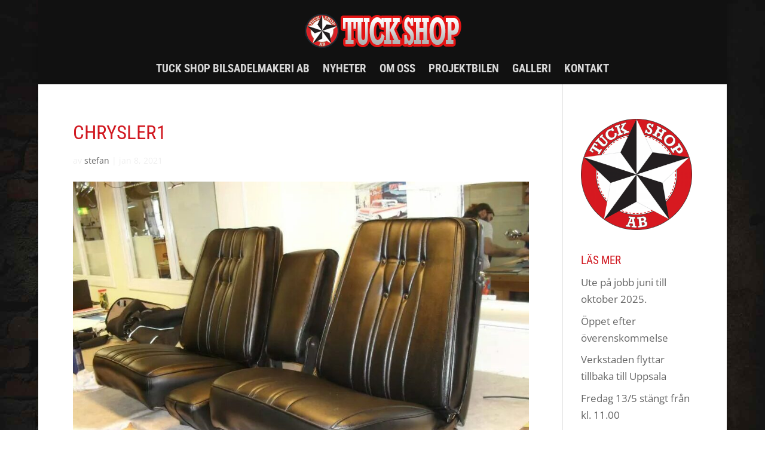

--- FILE ---
content_type: text/html; charset=UTF-8
request_url: https://bilsadelmakare.se/?attachment_id=730
body_size: 6397
content:
<!DOCTYPE html><html lang="sv-SE"><head><meta charset="UTF-8" /><meta http-equiv="X-UA-Compatible" content="IE=edge"><link rel="pingback" href="https://bilsadelmakare.se/xmlrpc.php" /> <script type="text/javascript">document.documentElement.className = 'js';</script> <link rel="preconnect" href="https://fonts.gstatic.com" crossorigin /><meta name='robots' content='index, follow, max-image-preview:large, max-snippet:-1, max-video-preview:-1' /> <script type="text/javascript">let jqueryParams=[],jQuery=function(r){return jqueryParams=[...jqueryParams,r],jQuery},$=function(r){return jqueryParams=[...jqueryParams,r],$};window.jQuery=jQuery,window.$=jQuery;let customHeadScripts=!1;jQuery.fn=jQuery.prototype={},$.fn=jQuery.prototype={},jQuery.noConflict=function(r){if(window.jQuery)return jQuery=window.jQuery,$=window.jQuery,customHeadScripts=!0,jQuery.noConflict},jQuery.ready=function(r){jqueryParams=[...jqueryParams,r]},$.ready=function(r){jqueryParams=[...jqueryParams,r]},jQuery.load=function(r){jqueryParams=[...jqueryParams,r]},$.load=function(r){jqueryParams=[...jqueryParams,r]},jQuery.fn.ready=function(r){jqueryParams=[...jqueryParams,r]},$.fn.ready=function(r){jqueryParams=[...jqueryParams,r]};</script> <link media="all" href="https://bilsadelmakare.se/wp-content/cache/autoptimize/css/autoptimize_9efdbb29054db4179b4a6504755da11f.css" rel="stylesheet"><title>chrysler1 - Tuck Shop</title><link rel="canonical" href="https://bilsadelmakare.se/" /><meta property="og:locale" content="sv_SE" /><meta property="og:type" content="article" /><meta property="og:title" content="chrysler1 - Tuck Shop" /><meta property="og:description" content="Chrysler baksoffa" /><meta property="og:url" content="https://bilsadelmakare.se/" /><meta property="og:site_name" content="Tuckshop | Bilsadelmakare" /><meta property="article:modified_time" content="2021-01-08T13:38:57+00:00" /><meta property="og:image" content="https://bilsadelmakare.se" /><meta property="og:image:width" content="960" /><meta property="og:image:height" content="720" /><meta property="og:image:type" content="image/jpeg" /> <script type="application/ld+json" class="yoast-schema-graph">{"@context":"https://schema.org","@graph":[{"@type":"WebPage","@id":"https://bilsadelmakare.se/","url":"https://bilsadelmakare.se/","name":"chrysler1 - Tuck Shop","isPartOf":{"@id":"https://bilsadelmakare.se/#website"},"primaryImageOfPage":{"@id":"https://bilsadelmakare.se/#primaryimage"},"image":{"@id":"https://bilsadelmakare.se/#primaryimage"},"thumbnailUrl":"https://bilsadelmakare.se/wp-content/uploads/2021/01/chrysler1.jpg","datePublished":"2021-01-08T13:28:08+00:00","dateModified":"2021-01-08T13:38:57+00:00","breadcrumb":{"@id":"https://bilsadelmakare.se/#breadcrumb"},"inLanguage":"sv-SE","potentialAction":[{"@type":"ReadAction","target":["https://bilsadelmakare.se/"]}]},{"@type":"ImageObject","inLanguage":"sv-SE","@id":"https://bilsadelmakare.se/#primaryimage","url":"https://bilsadelmakare.se/wp-content/uploads/2021/01/chrysler1.jpg","contentUrl":"https://bilsadelmakare.se/wp-content/uploads/2021/01/chrysler1.jpg","width":960,"height":720,"caption":"Chrysler baksoffa"},{"@type":"BreadcrumbList","@id":"https://bilsadelmakare.se/#breadcrumb","itemListElement":[{"@type":"ListItem","position":1,"name":"Home","item":"https://bilsadelmakare.se/"},{"@type":"ListItem","position":2,"name":"chrysler1"}]},{"@type":"WebSite","@id":"https://bilsadelmakare.se/#website","url":"https://bilsadelmakare.se/","name":"Tuckshop | Bilsadelmakare","description":"","potentialAction":[{"@type":"SearchAction","target":{"@type":"EntryPoint","urlTemplate":"https://bilsadelmakare.se/?s={search_term_string}"},"query-input":{"@type":"PropertyValueSpecification","valueRequired":true,"valueName":"search_term_string"}}],"inLanguage":"sv-SE"}]}</script> <link rel="alternate" type="application/rss+xml" title="Tuckshop | Bilsadelmakare &raquo; Webbflöde" href="https://bilsadelmakare.se/feed/" /><link rel="alternate" type="application/rss+xml" title="Tuckshop | Bilsadelmakare &raquo; Kommentarsflöde" href="https://bilsadelmakare.se/comments/feed/" /><link rel="alternate" title="oEmbed (JSON)" type="application/json+oembed" href="https://bilsadelmakare.se/wp-json/oembed/1.0/embed?url=https%3A%2F%2Fbilsadelmakare.se%2F%3Fattachment_id%3D730" /><link rel="alternate" title="oEmbed (XML)" type="text/xml+oembed" href="https://bilsadelmakare.se/wp-json/oembed/1.0/embed?url=https%3A%2F%2Fbilsadelmakare.se%2F%3Fattachment_id%3D730&#038;format=xml" /><meta content="Röd Varg Reklam AB v.2.0" name="generator"/> <script type="text/javascript" src="https://bilsadelmakare.se/wp-includes/js/jquery/jquery.min.js?ver=3.7.1" id="jquery-core-js"></script> <script type="text/javascript" id="jquery-js-after">jqueryParams.length&&$.each(jqueryParams,function(e,r){if("function"==typeof r){var n=String(r);n.replace("$","jQuery");var a=new Function("return "+n)();$(document).ready(a)}});
//# sourceURL=jquery-js-after</script> <script type="text/javascript" id="foobox-free-min-js-before">/* Run FooBox FREE (v2.7.35) */
var FOOBOX = window.FOOBOX = {
	ready: true,
	disableOthers: false,
	o: {wordpress: { enabled: true }, countMessage:'image %index of %total', captions: { dataTitle: ["captionTitle","title"], dataDesc: ["captionDesc","description"] }, rel: '', excludes:'.fbx-link,.nofoobox,.nolightbox,a[href*="pinterest.com/pin/create/button/"]', affiliate : { enabled: false }},
	selectors: [
		".foogallery-container.foogallery-lightbox-foobox", ".foogallery-container.foogallery-lightbox-foobox-free", ".gallery", ".wp-block-gallery", ".wp-caption", ".wp-block-image", "a:has(img[class*=wp-image-])", ".foobox"
	],
	pre: function( $ ){
		// Custom JavaScript (Pre)
		
	},
	post: function( $ ){
		// Custom JavaScript (Post)
		
		// Custom Captions Code
		
	},
	custom: function( $ ){
		// Custom Extra JS
		
	}
};
//# sourceURL=foobox-free-min-js-before</script> <link rel="https://api.w.org/" href="https://bilsadelmakare.se/wp-json/" /><link rel="alternate" title="JSON" type="application/json" href="https://bilsadelmakare.se/wp-json/wp/v2/media/730" /><link rel="EditURI" type="application/rsd+xml" title="RSD" href="https://bilsadelmakare.se/xmlrpc.php?rsd" /><meta name="viewport" content="width=device-width, initial-scale=1.0, maximum-scale=1.0, user-scalable=0" /><style type="text/css" id="custom-background-css">body.custom-background { background-image: url("https://bilsadelmakare.se/wp-content/uploads/2014/06/bricks.jpg"); background-position: left top; background-size: auto; background-repeat: repeat; background-attachment: fixed; }</style><link rel="icon" href="https://bilsadelmakare.se/wp-content/uploads/2014/06/tuckshop.png" sizes="32x32" /><link rel="icon" href="https://bilsadelmakare.se/wp-content/uploads/2014/06/tuckshop.png" sizes="192x192" /><link rel="apple-touch-icon" href="https://bilsadelmakare.se/wp-content/uploads/2014/06/tuckshop.png" /><meta name="msapplication-TileImage" content="https://bilsadelmakare.se/wp-content/uploads/2014/06/tuckshop.png" /></head><body data-rsssl=1 class="attachment wp-singular attachment-template-default single single-attachment postid-730 attachmentid-730 attachment-jpeg custom-background wp-theme-Divi wp-child-theme-rod-varg-reklam-ab et_pb_button_helper_class et_fixed_nav et_show_nav et_primary_nav_dropdown_animation_fade et_secondary_nav_dropdown_animation_fade et_header_style_centered et_pb_footer_columns4 et_boxed_layout et_cover_background et_pb_gutter osx et_pb_gutters3 et_right_sidebar et_divi_theme et-db"><div id="page-container"><header id="main-header" data-height-onload="104"><div class="container clearfix et_menu_container"><div class="logo_container"> <span class="logo_helper"></span> <a href="https://bilsadelmakare.se/"> <img src="https://bilsadelmakare.se/wp-content/uploads/2014/06/Tuck3final-3.png" width="264" height="58" alt="Tuckshop | Bilsadelmakare" id="logo" data-height-percentage="56" /> </a></div><div id="et-top-navigation" data-height="104" data-fixed-height="40"><nav id="top-menu-nav"><ul id="top-menu" class="nav"><li id="menu-item-28" class="menu-item menu-item-type-post_type menu-item-object-page menu-item-home menu-item-28"><a href="https://bilsadelmakare.se/">Tuck Shop Bilsadelmakeri AB</a></li><li id="menu-item-702" class="menu-item menu-item-type-post_type menu-item-object-page menu-item-702"><a href="https://bilsadelmakare.se/nyheter/">Nyheter</a></li><li id="menu-item-27" class="menu-item menu-item-type-post_type menu-item-object-page menu-item-27"><a href="https://bilsadelmakare.se/om-oss-tuck-shop/">Om oss</a></li><li id="menu-item-52" class="menu-item menu-item-type-post_type menu-item-object-page menu-item-52"><a href="https://bilsadelmakare.se/projektbilen/">Projektbilen</a></li><li id="menu-item-61" class="menu-item menu-item-type-post_type menu-item-object-page menu-item-61"><a href="https://bilsadelmakare.se/galleri/">Galleri</a></li><li id="menu-item-58" class="menu-item menu-item-type-post_type menu-item-object-page menu-item-58"><a href="https://bilsadelmakare.se/kontakta-oss/">Kontakt</a></li></ul></nav><div id="et_mobile_nav_menu"><div class="mobile_nav closed"> <span class="select_page">Välj en sida</span> <span class="mobile_menu_bar mobile_menu_bar_toggle"></span></div></div></div></div></header><div id="et-main-area"><div id="main-content"><div class="container"><div id="content-area" class="clearfix"><div id="left-area"><article id="post-730" class="et_pb_post post-730 attachment type-attachment status-inherit hentry"><div class="et_post_meta_wrapper"><h1 class="entry-title">chrysler1</h1><p class="post-meta"> av <span class="author vcard"><a href="https://bilsadelmakare.se/author/stefan/" title="Inlägg av stefan" rel="author">stefan</a></span> | <span class="published">jan 8, 2021</span></p><img src="https://bilsadelmakare.se/wp-content/uploads/et_temp/chrysler1-90688_960x675.jpg" alt="" class="" width="1080" height="675" /></div><div class="entry-content"><p class="attachment"><a href='https://bilsadelmakare.se/wp-content/uploads/2021/01/chrysler1.jpg'><img fetchpriority="high" decoding="async" width="300" height="225" src="https://bilsadelmakare.se/wp-content/uploads/2021/01/chrysler1-300x225.jpg" class="attachment-medium size-medium" alt="" /></a></p></div><div class="et_post_meta_wrapper"></div></article></div><div id="sidebar"><div id="media_image-3" class="et_pb_widget widget_media_image"><img width="300" height="300" src="https://bilsadelmakare.se/wp-content/uploads/2014/06/tuckshopab-300x300.png" class="image wp-image-45  attachment-medium size-medium" alt="" style="max-width: 100%; height: auto;" decoding="async" loading="lazy" srcset="https://bilsadelmakare.se/wp-content/uploads/2014/06/tuckshopab-300x300.png 300w, https://bilsadelmakare.se/wp-content/uploads/2014/06/tuckshopab-150x150.png 150w, https://bilsadelmakare.se/wp-content/uploads/2014/06/tuckshopab.png 400w" sizes="(max-width: 300px) 100vw, 300px" /></div><div id="recent-posts-2" class="et_pb_widget widget_recent_entries"><h4 class="widgettitle">Läs mer</h4><ul><li> <a href="https://bilsadelmakare.se/ute-pa-jobb-juni-till-augusti-2025/">Ute på jobb juni till oktober 2025.</a></li><li> <a href="https://bilsadelmakare.se/oppet-efter-overenskommelse/">Öppet efter överenskommelse</a></li><li> <a href="https://bilsadelmakare.se/verkstaden-flyttar-tillbaka-till-uppsala/">Verkstaden flyttar tillbaka till Uppsala</a></li><li> <a href="https://bilsadelmakare.se/fredag-13-5-stangt-fran-kl-11-00/">Fredag 13/5 stängt från kl. 11.00</a></li><li> <a href="https://bilsadelmakare.se/stangt-mandag-28-2/">Stängt måndag 7/3 2022</a></li><li> <a href="https://bilsadelmakare.se/telefontid-under-hogsasong/">Telefontid införs</a></li><li> <a href="https://bilsadelmakare.se/forandringar-sommaren-2020/">Förändringar sommaren 2020:</a></li><li> <a href="https://bilsadelmakare.se/jul-2018-och-nyar-2018-19/">Jul 2018 och nyår 2018-19</a></li><li> <a href="https://bilsadelmakare.se/ford-popular-1951-ny-inredning/">Ford Popular 1951 &#8211; ny inredning</a></li><li> <a href="https://bilsadelmakare.se/chevrolet-c10/">chevrolet-c10</a></li><li> <a href="https://bilsadelmakare.se/charger-vinyltak/">charger-vinyltak</a></li><li> <a href="https://bilsadelmakare.se/mailproblem-11-12-april/">Mailproblem 11-12 april</a></li><li> <a href="https://bilsadelmakare.se/hogtryck/">Högtryck</a></li><li> <a href="https://bilsadelmakare.se/mandag-162-stangt/">Måndag 16/2 stängt</a></li><li> <a href="https://bilsadelmakare.se/stangt-onsdag-4-februari/">Stängt onsdag 4 februari</a></li><li> <a href="https://bilsadelmakare.se/jul-och-nyar/">Jul- och nyår</a></li><li> <a href="https://bilsadelmakare.se/sadelbengt/">SadelBengt ur tiden</a></li><li> <a href="https://bilsadelmakare.se/gesallbrevsutdelning-511/">Gesällbrevsutdelning 5/11</a></li><li> <a href="https://bilsadelmakare.se/pontiac-mittkonsol/">pontiac mittkonsol</a></li><li> <a href="https://bilsadelmakare.se/stangt-27-2810-samt-3110/">Stängt 27-28/10 samt 31/10</a></li><li> <a href="https://bilsadelmakare.se/september/">September</a></li><li> <a href="https://bilsadelmakare.se/1972-suzuki-cafe-racer-2/">1972-suzuki-cafe-racer</a></li><li> <a href="https://bilsadelmakare.se/sommartider/">Sommartider</a></li><li> <a href="https://bilsadelmakare.se/angby-park-157/">Ängby Park 15/7</a></li><li> <a href="https://bilsadelmakare.se/midsommarafton/">Midsommarafton</a></li><li> <a href="https://bilsadelmakare.se/hej-varlden/">Ny webbsite</a></li></ul></div><div id="foogallery_widget-2" class="et_pb_widget foogallery_widget"><h4 class="widgettitle">Från galleriet</h4><div class="foogallery foogallery-container foogallery-masonry foogallery-lightbox-foobox fg-center fg-masonry fg-ready fg-dark fg-border-thin fg-shadow-small fg-loading-default fg-loaded-fade-in fg-captions-bottom fg-hover-fade fg-hover-plus fg-col2" id="foogallery-gallery-805" data-foogallery="{&quot;item&quot;:{&quot;showCaptionTitle&quot;:false,&quot;showCaptionDescription&quot;:false},&quot;lazy&quot;:true}" style="--fg-title-line-clamp: 0; --fg-description-line-clamp: 0;" ><div class="fg-column-width"></div><div class="fg-gutter-width"></div><div class="fg-item fg-type-image fg-idle"><figure class="fg-item-inner"><a href="https://bilsadelmakare.se/wp-content/uploads/2021/01/trappledare-2-scaled.jpg" data-caption-title="Lindad handledare" data-attachment-id="779" data-type="image" class="fg-thumb"><span class="fg-image-wrap"><img title="Lindad handledare" width="150" height="267" class="skip-lazy fg-image" data-src-fg="https://bilsadelmakare.se/wp-content/uploads/cache/2021/01/trappledare-2-scaled/4288799129.jpg" src="data:image/svg+xml,%3Csvg%20xmlns%3D%22http%3A%2F%2Fwww.w3.org%2F2000%2Fsvg%22%20width%3D%22150%22%20height%3D%22267%22%20viewBox%3D%220%200%20150%20267%22%3E%3C%2Fsvg%3E" loading="eager"></span><span class="fg-image-overlay"></span></a></figure><div class="fg-loader"></div></div><div class="fg-item fg-type-image fg-idle"><figure class="fg-item-inner"><a href="https://bilsadelmakare.se/wp-content/uploads/2021/01/chrysler31.jpg" data-caption-title="Chrysler framsoffa" data-attachment-id="729" data-type="image" class="fg-thumb"><span class="fg-image-wrap"><img title="Chrysler framsoffa" width="150" height="113" class="skip-lazy fg-image" data-src-fg="https://bilsadelmakare.se/wp-content/uploads/cache/2021/01/chrysler31/4177152356.jpg" src="data:image/svg+xml,%3Csvg%20xmlns%3D%22http%3A%2F%2Fwww.w3.org%2F2000%2Fsvg%22%20width%3D%22150%22%20height%3D%22113%22%20viewBox%3D%220%200%20150%20113%22%3E%3C%2Fsvg%3E" loading="eager"></span><span class="fg-image-overlay"></span></a></figure><div class="fg-loader"></div></div><div class="fg-item fg-type-image fg-idle"><figure class="fg-item-inner"><a href="https://bilsadelmakare.se/wp-content/uploads/2021/01/kapell1.jpg" data-caption-title="Mätning inför nytillverkning av båtkapell" data-attachment-id="795" data-type="image" class="fg-thumb"><span class="fg-image-wrap"><img title="Mätning inför nytillverkning av båtkapell" width="150" height="84" class="skip-lazy fg-image" data-src-fg="https://bilsadelmakare.se/wp-content/uploads/cache/2021/01/kapell1/3959712484.jpg" src="data:image/svg+xml,%3Csvg%20xmlns%3D%22http%3A%2F%2Fwww.w3.org%2F2000%2Fsvg%22%20width%3D%22150%22%20height%3D%2284%22%20viewBox%3D%220%200%20150%2084%22%3E%3C%2Fsvg%3E" loading="eager"></span><span class="fg-image-overlay"></span></a></figure><div class="fg-loader"></div></div><div class="fg-item fg-type-image fg-idle"><figure class="fg-item-inner"><a href="https://bilsadelmakare.se/wp-content/uploads/2021/01/chevrolet-c10.png" data-caption-title="Soffa från Cheva pickup C20 86 omklädd till C10 pick up från 1967." data-attachment-id="710" data-type="image" class="fg-thumb"><span class="fg-image-wrap"><img title="Soffa från Cheva pickup C20 86 omklädd till C10 pick up från 1967." width="150" height="200" class="skip-lazy fg-image" data-src-fg="https://bilsadelmakare.se/wp-content/uploads/cache/2021/01/chevrolet-c10/1934300929.png" src="data:image/svg+xml,%3Csvg%20xmlns%3D%22http%3A%2F%2Fwww.w3.org%2F2000%2Fsvg%22%20width%3D%22150%22%20height%3D%22200%22%20viewBox%3D%220%200%20150%20200%22%3E%3C%2Fsvg%3E" loading="eager"></span><span class="fg-image-overlay"></span></a></figure><div class="fg-loader"></div></div><div class="fg-item fg-type-image fg-idle"><figure class="fg-item-inner"><a href="https://bilsadelmakare.se/wp-content/uploads/2021/01/saab-96-1962.png" data-caption-title="Framstolar till SAAB 96 trubbnos 1962" data-attachment-id="708" data-type="image" class="fg-thumb"><span class="fg-image-wrap"><img title="Framstolar till SAAB 96 trubbnos 1962" width="150" height="99" class="skip-lazy fg-image" data-src-fg="https://bilsadelmakare.se/wp-content/uploads/cache/2021/01/saab-96-1962/1679173320.png" src="data:image/svg+xml,%3Csvg%20xmlns%3D%22http%3A%2F%2Fwww.w3.org%2F2000%2Fsvg%22%20width%3D%22150%22%20height%3D%2299%22%20viewBox%3D%220%200%20150%2099%22%3E%3C%2Fsvg%3E" loading="eager"></span><span class="fg-image-overlay"></span></a></figure><div class="fg-loader"></div></div></div></div><div id="text-5" class="et_pb_widget widget_text"><div class="textwidget"><p><a href="https://bilsadelmakare.se/galleri/">Se fler bilder i galleriet</a></p></div></div></div></div></div></div><footer id="main-footer"><div class="container"><div id="footer-widgets" class="clearfix"><div class="footer-widget"><div id="media_image-2" class="fwidget et_pb_widget widget_media_image"><img width="300" height="300" src="https://bilsadelmakare.se/wp-content/uploads/2014/06/tuckshopab-300x300.png" class="image wp-image-45  attachment-medium size-medium" alt="" style="max-width: 100%; height: auto;" decoding="async" loading="lazy" srcset="https://bilsadelmakare.se/wp-content/uploads/2014/06/tuckshopab-300x300.png 300w, https://bilsadelmakare.se/wp-content/uploads/2014/06/tuckshopab-150x150.png 150w, https://bilsadelmakare.se/wp-content/uploads/2014/06/tuckshopab.png 400w" sizes="(max-width: 300px) 100vw, 300px" /></div></div><div class="footer-widget"><div id="text-3" class="fwidget et_pb_widget widget_text"><h4 class="title">Vår förhoppning</h4><div class="textwidget"><p>är att du berättar för alla dina vänner om du är nöjd med vårt jobb.<br /> Och att du berättar för oss om du är missnöjd.</p></div></div></div><div class="footer-widget"></div><div class="footer-widget"><div id="text-4" class="fwidget et_pb_widget widget_text"><h4 class="title">Besök oss på facebook</h4><div class="textwidget"><a href="http://www.facebook.com/bilsadelmakare.se" target="_blank"><img src="https://bilsadelmakare.se/wp-content/uploads/2014/06/facebook-logo-png-transparent-background-i2.png" /></a></div></div></div></div></div><div id="footer-bottom"><div class="container clearfix"><ul class="et-social-icons"><li class="et-social-icon et-social-facebook"> <a href="https://www.facebook.com/bilsadelmakare.se"" class="icon"> <span>Facebook</span> </a></li></ul><div id="footer-info">© Copyright 2021 <a href="https://bilsadelmakare.se">Tuck Shop Bilsadelmakeri AB</a> | Webbsajt av <a href="https://rodvarg.se" target="_blank">Röd Varg</a></div></div></div></footer></div></div> <script type="speculationrules">{"prefetch":[{"source":"document","where":{"and":[{"href_matches":"/*"},{"not":{"href_matches":["/wp-*.php","/wp-admin/*","/wp-content/uploads/*","/wp-content/*","/wp-content/plugins/*","/wp-content/themes/rod-varg-reklam-ab/*","/wp-content/themes/Divi/*","/*\\?(.+)"]}},{"not":{"selector_matches":"a[rel~=\"nofollow\"]"}},{"not":{"selector_matches":".no-prefetch, .no-prefetch a"}}]},"eagerness":"conservative"}]}</script> <script type="text/javascript" id="divi-custom-script-js-extra">var DIVI = {"item_count":"%d Item","items_count":"%d Items"};
var et_builder_utils_params = {"condition":{"diviTheme":true,"extraTheme":false},"scrollLocations":["app","top"],"builderScrollLocations":{"desktop":"app","tablet":"app","phone":"app"},"onloadScrollLocation":"app","builderType":"fe"};
var et_frontend_scripts = {"builderCssContainerPrefix":"#et-boc","builderCssLayoutPrefix":"#et-boc .et-l"};
var et_pb_custom = {"ajaxurl":"https://bilsadelmakare.se/wp-admin/admin-ajax.php","images_uri":"https://bilsadelmakare.se/wp-content/themes/Divi/images","builder_images_uri":"https://bilsadelmakare.se/wp-content/themes/Divi/includes/builder/images","et_frontend_nonce":"d69bd32d8d","subscription_failed":"Kontrollera f\u00e4lten nedan f\u00f6r att kontrollera att du angett korrekt information.","et_ab_log_nonce":"ef7a282afb","fill_message":"V\u00e4nligen fyll i f\u00f6ljande omr\u00e5den:","contact_error_message":"Var god l\u00f6s f\u00f6ljade fel:","invalid":"Ogiltiga e-post","captcha":"Robotfilter","prev":"F\u00f6reg\u00e5ende","previous":"F\u00f6reg\u00e5ende","next":"N\u00e4sta","wrong_captcha":"Du angav fel nummer i robotfiltret.","wrong_checkbox":"Kryssruta","ignore_waypoints":"no","is_divi_theme_used":"1","widget_search_selector":".widget_search","ab_tests":[],"is_ab_testing_active":"","page_id":"730","unique_test_id":"","ab_bounce_rate":"5","is_cache_plugin_active":"yes","is_shortcode_tracking":"","tinymce_uri":"https://bilsadelmakare.se/wp-content/themes/Divi/includes/builder/frontend-builder/assets/vendors","accent_color":"#d11921","waypoints_options":[]};
var et_pb_box_shadow_elements = [];
//# sourceURL=divi-custom-script-js-extra</script> <script type="text/javascript" id="et-builder-cpt-modules-wrapper-js-extra">var et_modules_wrapper = {"builderCssContainerPrefix":"#et-boc","builderCssLayoutPrefix":"#et-boc .et-l"};
//# sourceURL=et-builder-cpt-modules-wrapper-js-extra</script> <script defer src="https://bilsadelmakare.se/wp-content/cache/autoptimize/js/autoptimize_1418520d90bc97771b3705be8c2f9a54.js"></script></body></html>